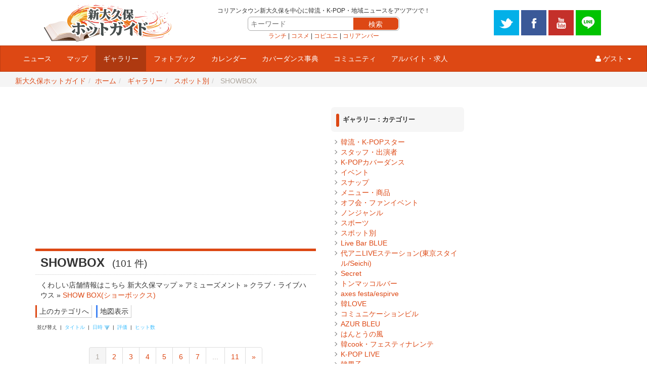

--- FILE ---
content_type: text/html; charset=UTF-8
request_url: https://hot-korea.net/modules/gallery/?cid=44
body_size: 53967
content:
<!DOCTYPE html>
<html lang="ja">
<head>
<title>SHOWBOX - ギャラリー | 新大久保ホットガイド</title><meta name="robots" content="index,follow" /><meta name="rating" content="general" /><meta name="author" content="Shinokubo Hotguide Copyright &copy; 2009-" /><meta name="viewport" content="width=device-width, initial-scale=1.0" />



  
                        
  <meta name="keywords" content="新大久保,写真,ギャラリー,韓流,K-POP,スター,アイドル,K-POPカバーダンス,コピユニ,イベント,カメラ" />
  <meta name="description" content="新大久保を中心とした各種イベント、K-POPスターやK-POPカバーダンスなどのフォトギャラリー" />

      <meta property="og:image:secure_url" content="https://hot-korea.net/images/banners/logo_ogp_600.jpg" />
    <meta property="og:image" content="https://hot-korea.net/images/banners/logo_ogp_600.jpg">
  
  <meta property="og:site_name" content="新大久保ホットガイド">
  <meta property="og:title" content="SHOWBOX - ギャラリー | 新大久保ホットガイド">
  <meta property="og:type" content="website">
  <meta property="og:description" content="新大久保を中心とした各種イベント、K-POPスターやK-POPカバーダンスなどのフォトギャラリー">

  <meta property="og:url" content="https://hot-korea.net/modules/gallery/?cid=44">
  
  <meta name="twitter:card" content="summary_large_image">
  <meta name="twitter:site" content="@HotKoreaNet">
  <meta name="twitter:domain" content="hot-korea.net">
<link rel="stylesheet" type="text/css" href="https://hot-korea.net/themes/hotguide01/css/bootstrap.css" />
<link rel="stylesheet" href="https://maxcdn.bootstrapcdn.com/font-awesome/4.6.1/css/font-awesome.min.css">
<link href="https://hot-korea.net/favicon.ico" rel="shortcut icon" type="image/x-icon" />
<script type="text/javascript"></script><script type="text/javascript" src="https://hot-korea.net/include/xoops.js"></script><script type="text/javascript"></script>
<script type="text/javascript" src="//ajax.googleapis.com/ajax/libs/jquery/1.9.1/jquery.min.js"></script><script type="text/javascript" src="//ajax.googleapis.com/ajax/libs/jqueryui/1.9.1/jquery-ui.min.js"></script><link type="text/css" rel="stylesheet" href="//ajax.googleapis.com/ajax/libs/jqueryui/1.9.1/themes/smoothness/jquery-ui.css" />
<link type="text/css" rel="stylesheet" href="https://hot-korea.net/common/back2top/back2top.css" />

<link rel='stylesheet' type='text/css' href='css/gnavi.css'/><script type="text/javascript"><!--
jQuery(function($){

			jQuery('<div id="back2top"><p><a href="#">GO TOP</a></p></div>').appendTo('body');
			jQuery(document).ready(function() {
				jQuery("#back2top").hide();
			 		jQuery(window).scroll(function () {
			  			if (jQuery(this).scrollTop() > 300) {
			   				jQuery("#back2top").fadeIn();
			  			} else {
			   				jQuery("#back2top").fadeOut();
			  			}
			 });
			 jQuery("#back2top a").click(function () {
			 	jQuery("body,html").animate({
			   		scrollTop: 0
			  		}, 1000);
			  	return false;
			 });

			  jQuery("a[href^=#]").click(function(){
			    var Target = $(this.hash);
			    var TargetOffset = $(Target).offset().top - 40;
			    jQuery("html,body").animate({
			      scrollTop: TargetOffset
			    }, 1000);
			    return false;
			  });

			});
		
});
//--></script>
<script type="text/javascript" src="https://hot-korea.net/themes/hotguide01/js/bootstrap.min.js"></script>
<!-- Le HTML5 shim, for IE6-8 support of HTML5 elements -->
<!--[if lt IE 9]>
<link rel="stylesheet" type="text/css" href="https://hot-korea.net/themes/hotguide01/css/ie.css" />
<script src="http://html5shiv.googlecode.com/svn/trunk/html5.js"></script>
<script src="http://css3-mediaqueries-js.googlecode.com/svn/trunk/css3-mediaqueries.js"></script> 
<![endif]-->
<link rel="stylesheet" type="text/css" href="https://hot-korea.net/themes/hotguide01/style.css" />
<link rel="stylesheet" type="text/css" href="https://hot-korea.net/themes/hotguide01/modules.min.css" />
<!-- photoSwipe -->
<link rel="stylesheet" href="/common/photoswipe/photoswipe.css" media="all" />
<script src="/common/photoswipe/jquery.photoswipe.js"></script>
<script>
;(function($){
    $(function(){
        $('a.swipe').photoSwipe();
    });
})(jQuery);
</script>
</head>
<body class="L1R1 gnavi">

<script>
  (function(i,s,o,g,r,a,m){i['GoogleAnalyticsObject']=r;i[r]=i[r]||function(){
  (i[r].q=i[r].q||[]).push(arguments)},i[r].l=1*new Date();a=s.createElement(o),
  m=s.getElementsByTagName(o)[0];a.async=1;a.src=g;m.parentNode.insertBefore(a,m)
  })(window,document,'script','https://www.google-analytics.com/analytics.js','ga');

  ga('create', 'UA-1696193-8', 'auto');
  ga('send', 'pageview');

</script><script>!function(d,s,id){var js,fjs=d.getElementsByTagName(s)[0],p=/^http:/.test(d.location)?'http':'https';if(!d.getElementById(id)){js=d.createElement(s);js.id=id;js.src=p+'://platform.twitter.com/widgets.js';fjs.parentNode.insertBefore(js,fjs);}}(document, 'script', 'twitter-wjs');</script>

<div id="fb-root"></div>
<script>(function(d, s, id) {
  var js, fjs = d.getElementsByTagName(s)[0];
  if (d.getElementById(id)) return;
  js = d.createElement(s); js.id = id; js.async = true;
  js.src = "//connect.facebook.net/ja_JP/sdk.js#xfbml=1&version=v2.6&appId=159165977570516";
  fjs.parentNode.insertBefore(js, fjs);
}(document, 'script', 'facebook-jssdk'));</script>

<script src="https://apis.google.com/js/platform.js" async defer>
  {lang: 'ja'}
</script>

<script type="text/javascript">!function(d,i){if(!d.getElementById(i)){var j=d.createElement("script");j.id=i;j.src="https://widgets.getpocket.com/v1/j/btn.js?v=1";var w=d.getElementById(i);d.body.appendChild(j);}}(document,"pocket-btn-js");</script>
<div id="fb-root"></div>
<script>(function(d, s, id) {
  var js, fjs = d.getElementsByTagName(s)[0];
  if (d.getElementById(id)) return;
  js = d.createElement(s); js.id = id;
  js.src = "//connect.facebook.net/ja_JP/sdk.js#xfbml=1&version=v2.6&appId=159165977570516";
  fjs.parentNode.insertBefore(js, fjs);
}(document, 'script', 'facebook-jssdk'));</script>


<div id="wrapper">

<header id="overview">
<div id="headernav" class="container">
  <div class="header-col col-md-3">
    <div class="header-col-logo"><a href="https://hot-korea.net/"><img src="/themes/hotguide01/images/logo.png" /></a></div>
  </div>
  <div class="header-col col-md-6">
    <div class="header-col-slogan">
      <small>コリアンタウン新大久保を中心に韓流・K-POP・地域ニュースをアツアツで！</small>

      <div id="searchform">
      <form name="search1" action="https://hot-korea.net/modules/search/index.php" method="get" accept-charset="utf-8">
<input name="HypEncHint" type="hidden" value="ぷ" />
      <dl class="search1">
      <dt><input type="text" name="query" value="" size="10" placeholder="キーワード" /></dt>
      <dd><input type="hidden" name="action" value="results" /><input type="hidden" name="sho  wcontext" value="1" /><button><span>検索</span></button></dd>
      </dl>
      </form>
      </div>
      <div id="hotwords"><a href="/modules/map/index.php?cid=37">ランチ</a> |
<a href="/modules/map/index.php?cid=9">コスメ</a> |
<a href="/modules/kpcdance/">コピユニ</a> |
<a href="/modules/map/?cid=12">コリアンバー</a></div>
    </div>
  </div> 
 <div class="header-col col-md-3 navbar-right">
    <div class="header-col-social">
      <a href="https://twitter.com/HotKoreaNet" rel="external nofollow" target="_blank"><img src="/images/icons/social_twitter.png" width="50" height="50"></a>
<a href="https://www.facebook.com/hotguide/" rel="external nofollow" target="_blank"><img src="/images/icons/social_facebook.png" width="50" height="50"></a>
<a href="https://www.youtube.com/user/shinokubohotguide" rel="external nofollow" target="_blank"><img src="/images/icons/social_youtube.png" width="50" height="50"></a>
<a href="/modules/xpress/lineat/" rel="external nofollow" target="_blank"><img src="/images/icons/social_line.png" width="50" height="50"></a>    </div>
  </div>
</div>

<nav id="navigation-bar" class="navbar navbar-default navbar-top">
  <div class="container-fluid">
    <div class="navbar-header">
      <button type="button" class="navbar-toggle collapsed" data-toggle="collapse" data-target="#bs-example-navbar-collapse-1">
        <span class="sr-only">Toggle navigation</span>
        <span class="icon-bar"></span>
        <span class="icon-bar"></span>
        <span class="icon-bar"></span>
      </button>
          </div>
    <div class="collapse navbar-collapse" id="bs-example-navbar-collapse-1">
      <ul class="nav navbar-nav">
			<li class="dropdown">
									<a href="/modules/xpress/" target="_self">ニュース</a>
							</li>
			<li class="dropdown">
									<a href="/modules/map/" target="_self">マップ</a>
							</li>
			<li class="dropdown active">
									<a href="/modules/gallery/" target="_self">ギャラリー</a>
							</li>
			<li class="dropdown">
									<a href="/modules/photobook/" target="_self">フォトブック</a>
							</li>
			<li class="dropdown">
									<a href="/modules/cal/" target="_self">カレンダー</a>
							</li>
			<li class="dropdown">
									<a href="/modules/kpcdance/" target="_self">カバーダンス事典</a>
							</li>
			<li class="dropdown">
									<a href="/modules/xsns/" target="_self">コミュニティ</a>
							</li>
			<li class="dropdown">
									<a href="/modules/xpress/category/work/" target="_self">アルバイト・求人</a>
							</li>
	              </ul>
      <ul class="nav navbar-nav navbar-right">
        <li class="dropdown">


          <a href="#" class="dropdown-toggle" data-toggle="dropdown" role="button" aria-expanded="false"><i class="fa fa-user" aria-hidden="true"></i> ゲスト <span class="caret"></span></a>
          <ul class="dropdown-menu" role="menu">
                        <li><a href="#loginblock">ログイン</a></li>
                      </ul>


        </li>
      </ul>
    </div>
  </div>
</nav>

<div id="bread-and-social">
    <div class="col-md-12">
    <ul class="breadcrumb"><li><a href="https://hot-korea.net/">新大久保ホットガイド</a> <span class="divider"></span></li><li><a href="https://hot-korea.net">ホーム</a> <span class="divider"></span></li><li>&nbsp;<a href="https://hot-korea.net/modules/gallery/index.php">ギャラリー</a> <span class="divider"></span></li><li>&nbsp;<a href="index.php?cid=6">スポット別</a> <span class="divider"></span></li><li class="active">&nbsp;SHOWBOX</li></ul>    </div>
</div>

</header>




<div id="main" class="container">
<div class="row">
	
		<div id="center_contents" class="col-md-6">

        <div class="ad-maintop">
        <script async src="//pagead2.googlesyndication.com/pagead/js/adsbygoogle.js"></script>
        <!-- ホットガイド メイントップ -->
        <ins class="adsbygoogle"
             style="display:block"
             data-ad-client="ca-pub-4898514422783057"
             data-ad-slot="3514652657"
             data-ad-format="auto"></ins>
        <script>
        (adsbygoogle = window.adsbygoogle || []).push({});
        </script>
        </div>

	   <!-- Center Center Column -->
	   
		<article id="main-content">
			<div><h1 id="gnn_title">SHOWBOX<span>(101&nbsp;件)</span></h1><div style="margin:0 10px 10px 10px;">くわしい店舗情報はこちら
新大久保マップ » アミューズメント » クラブ・ライブハウス » <a href="http://hot-korea.net/modules/map/index.php?lid=207" rel="external">SHOW BOX(ショーボックス)</a></div><span id="gnn_up"><a href="https://hot-korea.net/modules/gallery/?cid=6">上のカテゴリへ</a></span><span id="gnn_map"><a href="index.php?cid=44&amp;page=map">地図表示</a></span><br style="clear:both; "/><div style="clear:both;"></div><table id="gnn_sort" cellspacing="0"><tr><td>並び替え</td><td>|</td><td><a href="index.php?orderby=titleD&amp;cid=44">タイトル</a></td><td>|</td><td><a href="index.php?orderby=dateA&amp;cid=44">日時&nbsp;<img src="images/down.gif" /></a></td><td>|</td><td><a href="index.php?orderby=ratingD&amp;cid=44">評価</a></td><td>|</td><td><a href="index.php?orderby=hitsD&amp;cid=44">ヒット数</a></td></tr></table><div class="gnn_navi" style="margin-bottom:15px;"><div><ul class="pagination"><li class="active"><a>1</a></li><li><a href="/modules/gallery/index.php?cid=44&amp;num=10&amp;orderby=dateD&amp;pos=10">2</a></li><li><a href="/modules/gallery/index.php?cid=44&amp;num=10&amp;orderby=dateD&amp;pos=20">3</a></li><li><a href="/modules/gallery/index.php?cid=44&amp;num=10&amp;orderby=dateD&amp;pos=30">4</a></li><li><a href="/modules/gallery/index.php?cid=44&amp;num=10&amp;orderby=dateD&amp;pos=40">5</a></li><li><a href="/modules/gallery/index.php?cid=44&amp;num=10&amp;orderby=dateD&amp;pos=50">6</a></li><li><a href="/modules/gallery/index.php?cid=44&amp;num=10&amp;orderby=dateD&amp;pos=60">7</a></li><li class="disabled"><a>...</a></li><li><a href="/modules/gallery/index.php?cid=44&amp;num=10&amp;orderby=dateD&amp;pos=100">11</a></li><li><a href="/modules/gallery/index.php?cid=44&amp;num=10&amp;orderby=dateD&amp;pos=10">&raquo;</a></li></ul> </div><div class="photonavinfo">1 - 10 件目 ( 101 件中)</div></div><table class="gn_outer" style="margin-top:17px;"><tr><td class="gn_itemheader" colspan="2"><a name='1421'></a><a href='https://hot-korea.net/modules/gallery/?lid=1421'>GAZAのダンスチームクラス G-Projectが2回目のスペシャルステージを披露</a>&nbsp;<img src='https://hot-korea.net/modules/gallery/images/pop.gif' border='0' alt='高ヒット' title='高ヒット' /></td></tr><tr><td colspan="2"><div class="gn_rsmall">2022/7/10 23:51&nbsp;&nbsp;[&nbsp;3835hit&nbsp;]</div></td></tr><tr><td colspan="2"><div class="gnavi-listthumb"><a href='https://hot-korea.net/modules/gallery/?lid=1421'><img src='https://hot-korea.net/uploads/gallery/thumbs/1421.jpg' alt='GAZAのダンスチームクラス G-Projectが2回目のスペシャルステージを披露' /></a></div><div class="gnavi-listdesc">K-POP専門ダンススタジオ GAZA K-POP DANCE STUDIO のダンスチームクラス「G-Project」が6月24日(金)、新大久保 SHOWBOXにて「G-Projectコンサートvol.2」を開催。MCに元気たつやを迎え、この公演に至るまでのオフショット動画を交えながら各チームが個性豊かなダンスを披露、会場を埋めた来場者に興奮のステージを届けた。関連ページギャラリー / K-POPカバーダンス / GAZA K-POP DANCE STUDIOが発表...<div align="right"><a href='https://hot-korea.net/modules/gallery/?lid=1421'>詳細を見る！</a></div></div></td></tr></table><table class="gn_outer" style="margin-top:17px;"><tr><td class="gn_itemheader" colspan="2"><a name='1416'></a><a href='https://hot-korea.net/modules/gallery/?lid=1416'>Miyuki生誕を会場一体で祝福  QpQueen定期公演 Vol.4 ゲストに HATE and TEARS</a>&nbsp;<img src='https://hot-korea.net/modules/gallery/images/pop.gif' border='0' alt='高ヒット' title='高ヒット' /></td></tr><tr><td colspan="2"><div class="gn_rsmall">2022/4/2 17:29&nbsp;&nbsp;[&nbsp;2690hit&nbsp;]</div></td></tr><tr><td colspan="2"><div class="gnavi-listthumb"><a href='https://hot-korea.net/modules/gallery/?lid=1416'><img src='https://hot-korea.net/uploads/gallery/thumbs/1416.jpg' alt='Miyuki生誕を会場一体で祝福  QpQueen定期公演 Vol.4 ゲストに HATE and TEARS' /></a></div><div class="gnavi-listdesc">3月20日(日)、フレオマネジメント所属の5人組ガールズグループ QpQueen（キューピークイーン）が「Qp定期公演 Vol.4」を新大久保 SHOWBOXにて開催。名古屋発ガールズelectro-popグループ HATE and TEARS（ヘイトアンドティアーズ）もゲスト出演しイベントを盛り上げた。この日はQpQueenメンバー Miyukiの生誕公演。メンバーから似顔絵入りのメッセージ色紙が贈られたほか、ファンもサプライ...<div align="right"><a href='https://hot-korea.net/modules/gallery/?lid=1416'>詳細を見る！</a></div></div></td></tr></table><table class="gn_outer" style="margin-top:17px;"><tr><td class="gn_itemheader" colspan="2"><a name='1415'></a><a href='https://hot-korea.net/modules/gallery/?lid=1415'>MYDAYSが初ワンマンショーケースで思い出の1ページ MYDAYS SHOWCASE~First Page~</a>&nbsp;<img src='https://hot-korea.net/modules/gallery/images/pop.gif' border='0' alt='高ヒット' title='高ヒット' /></td></tr><tr><td colspan="2"><div class="gn_rsmall">2022/3/28 23:01&nbsp;&nbsp;[&nbsp;2339hit&nbsp;]</div></td></tr><tr><td colspan="2"><div class="gnavi-listthumb"><a href='https://hot-korea.net/modules/gallery/?lid=1415'><img src='https://hot-korea.net/uploads/gallery/thumbs/1415.jpg' alt='MYDAYSが初ワンマンショーケースで思い出の1ページ MYDAYS SHOWCASE~First Page~' /></a></div><div class="gnavi-listdesc">3月5日(土)、6人組ガールズグループ「MYDAYS（マイデイズ）」が初のワンマンショーケース「MYDAYS SHOWCASE~First Page~」を新大久保 SHOWBOXで開催。オリジナル曲“Secret Diary”で幕を開け、カバーパフォーマンスやゲームコーナー、フォトタイムなどそれぞれの魅力をアピールする構成でファンの心をつかんだ。ラストはグループ名を冠した“MYDAYS”を披露し、「Everytime!MYDAYS」と元気にあ...<div align="right"><a href='https://hot-korea.net/modules/gallery/?lid=1415'>詳細を見る！</a></div></div></td></tr></table><table class="gn_outer" style="margin-top:17px;"><tr><td class="gn_itemheader" colspan="2"><a name='1412'></a><a href='https://hot-korea.net/modules/gallery/?lid=1412'>QpQueenが4人のスペシャルステージ Qp定期公演 vol.3</a>&nbsp;<img src='https://hot-korea.net/modules/gallery/images/pop.gif' border='0' alt='高ヒット' title='高ヒット' /></td></tr><tr><td colspan="2"><div class="gn_rsmall">2022/3/7 20:41&nbsp;&nbsp;[&nbsp;3474hit&nbsp;]</div></td></tr><tr><td colspan="2"><div class="gnavi-listthumb"><a href='https://hot-korea.net/modules/gallery/?lid=1412'><img src='https://hot-korea.net/uploads/gallery/thumbs/1412.jpg' alt='QpQueenが4人のスペシャルステージ Qp定期公演 vol.3' /></a></div><div class="gnavi-listdesc">3月6日(日)、フレオマネジメント所属の6人組ガールズグループ QpQueen（キューピークイーン）が「Qp定期公演 vol.3」を新大久保 SHOWBOXにて開催した。この日は事情によりSuzukaとRiiOが欠席、NatsuKiも前日に負傷したため着席してのパフォーマンスとなったが、4人で息の合ったダンスと歌を披露。オリジナル曲にK-POPカバーほか、それぞれの画力を競うゲームコーナーなど個性豊かに公...<div align="right"><a href='https://hot-korea.net/modules/gallery/?lid=1412'>詳細を見る！</a></div></div></td></tr></table><table class="gn_outer" style="margin-top:17px;"><tr><td class="gn_itemheader" colspan="2"><a name='1410'></a><a href='https://hot-korea.net/modules/gallery/?lid=1410'>[K❤︎Holic vol.18] 懐かシ</a>&nbsp;<img src='https://hot-korea.net/modules/gallery/images/pop.gif' border='0' alt='高ヒット' title='高ヒット' /></td></tr><tr><td colspan="2"><div class="gn_rsmall">2022/2/28 0:24&nbsp;&nbsp;[&nbsp;3031hit&nbsp;]</div></td></tr><tr><td colspan="2"><div class="gnavi-listthumb"><a href='https://hot-korea.net/modules/gallery/?lid=1410'><img src='https://hot-korea.net/uploads/gallery/thumbs/1410.jpg' alt='[K❤︎Holic vol.18] 懐かシ' /></a></div><div class="gnavi-listdesc">2月27日(日)、新大久保 SHOWBOXで開催されたK-POP カバーダンスイベント「K❤︎Holic vol.18」に出演し、“Pretty Pretty（예뻐 예뻐）”（Ladies' Code）を踊った懐かシ。客席も「イェッポーイェッポ―」のかけ声に合わせて両手を大きく掲げ、会場が一体となった。<div align="right"><a href='https://hot-korea.net/modules/gallery/?lid=1410'>詳細を見る！</a></div></div></td></tr></table><table class="gn_outer" style="margin-top:17px;"><tr><td class="gn_itemheader" colspan="2"><a name='1387'></a><a href='https://hot-korea.net/modules/gallery/?lid=1387'>開脚対決にも挑戦！キュートなミツバチ5人組 Yellow Bee 2月公演開催中</a>&nbsp;<img src='https://hot-korea.net/modules/gallery/images/pop.gif' border='0' alt='高ヒット' title='高ヒット' /></td></tr><tr><td colspan="2"><div class="gn_rsmall">2020/2/10 1:06&nbsp;&nbsp;[&nbsp;6978hit&nbsp;]</div></td></tr><tr><td colspan="2"><div class="gnavi-listthumb"><a href='https://hot-korea.net/modules/gallery/?lid=1387'><img src='https://hot-korea.net/uploads/gallery/thumbs/1387.jpg' alt='開脚対決にも挑戦！キュートなミツバチ5人組 Yellow Bee 2月公演開催中' /></a></div><div class="gnavi-listdesc">ミツバチのような健気さが魅力の5人組ガールズグループ Yellow Bee（イエロービー）が、新大久保 SHOWBOXでの「2月公演」を開催中。2月8日(土)の公演でも人気の3rdシングル“DVD”などライブほか、ゲームを交えたバラエティ豊かなステージで盛り上げた。昨年9月に続き、今年1月から長期公演開催中のYellow Bee。オープニングの“DVD”やデビュー曲“딸꾹（hiccup）”など、オリジナル...<div align="right"><a href='https://hot-korea.net/modules/gallery/?lid=1387'>詳細を見る！</a></div></div></td></tr></table><table class="gn_outer" style="margin-top:17px;"><tr><td class="gn_itemheader" colspan="2"><a name='1348'></a><a href='https://hot-korea.net/modules/gallery/?lid=1348'>初発表会も大盛況！ GAZA K-POP DANCE STUDIO </a>&nbsp;<img src='https://hot-korea.net/modules/gallery/images/pop.gif' border='0' alt='高ヒット' title='高ヒット' /></td></tr><tr><td colspan="2"><div class="gn_rsmall">2019/4/26 10:14&nbsp;&nbsp;[&nbsp;3072hit&nbsp;]</div></td></tr><tr><td colspan="2"><div class="gnavi-listthumb"><a href='https://hot-korea.net/modules/gallery/?lid=1348'><img src='https://hot-korea.net/uploads/gallery/thumbs/1348.jpg' alt='初発表会も大盛況！ GAZA K-POP DANCE STUDIO ' /></a></div><div class="gnavi-listdesc">昨年11月にオープンした「GAZA K-POP DANCE STUDIO」が4月21日(日)、スタジオ初の発表会「G-STYLE Vol_1」を新大久保 SHOWBOXで開催した。会場後方には立ち見客があふれる大盛況の中、スペシャルゲスト xD(クロスディー)パフォーマンスのほか、講師ナンバーや一般参加枠などK-POPダンスづくしのイベントに。ラストは講師陣がGAZAの意味する「가자(カジャ/行こう!)」をアピールし締めくくっ...<div align="right"><a href='https://hot-korea.net/modules/gallery/?lid=1348'>詳細を見る！</a></div></div></td></tr></table><table class="gn_outer" style="margin-top:17px;"><tr><td class="gn_itemheader" colspan="2"><a name='1343'></a><a href='https://hot-korea.net/modules/gallery/?lid=1343'>日韓ガールズグループ 新大久保に大集合！Lady box 2019</a>&nbsp;<img src='https://hot-korea.net/modules/gallery/images/pop.gif' border='0' alt='高ヒット' title='高ヒット' /></td></tr><tr><td colspan="2"><div class="gn_rsmall">2019/2/21 10:34&nbsp;&nbsp;[&nbsp;3527hit&nbsp;]</div></td></tr><tr><td colspan="2"><div class="gnavi-listthumb"><a href='https://hot-korea.net/modules/gallery/?lid=1343'><img src='https://hot-korea.net/uploads/gallery/thumbs/1343.jpg' alt='日韓ガールズグループ 新大久保に大集合！Lady box 2019' /></a></div><div class="gnavi-listdesc">日韓のガールズグループが集まる特別イベント「Lady box 2019」が2月18日(月)、新大久保 SHOWBOXにて開催された。韓国からは元TahitiのJerryとしても知られるソロシンガー AnsoにDESTINY、HEYGIRLS。日本からは「日韓音楽交流アーティスト」として活動するLiL KyonAによるデュオMaster JKに加え、ROZE、Re:Ladyと、いずれも韓国とゆかりあるグループが参加。それぞれ歌とダンスで華やかなステージ...<div align="right"><a href='https://hot-korea.net/modules/gallery/?lid=1343'>詳細を見る！</a></div></div></td></tr></table><table class="gn_outer" style="margin-top:17px;"><tr><td class="gn_itemheader" colspan="2"><a name='1337'></a><a href='https://hot-korea.net/modules/gallery/?lid=1337'>セクシーサンタからプレゼントも DESTINYクリスマスイブ公演</a>&nbsp;<img src='https://hot-korea.net/modules/gallery/images/pop.gif' border='0' alt='高ヒット' title='高ヒット' /></td></tr><tr><td colspan="2"><div class="gn_rsmall">2018/12/25 9:56&nbsp;&nbsp;[&nbsp;2843hit&nbsp;]</div></td></tr><tr><td colspan="2"><div class="gnavi-listthumb"><a href='https://hot-korea.net/modules/gallery/?lid=1337'><img src='https://hot-korea.net/uploads/gallery/thumbs/1337.jpg' alt='セクシーサンタからプレゼントも DESTINYクリスマスイブ公演' /></a></div><div class="gnavi-listdesc">新大久保 SHOWBOXにて初来日公演を開催中のK-POPガールズグループ DESTINY(デスティニー)が12月24日(月)、クリスマスイブの公演を実施した。クリスマスソングを歌いながら登場したボヘ、ジェシ、ユヨン、スイの4人は、セクシーなサンタ姿に身を包み客席でフレンドリーにプレゼント。続けてカバーステージから激しいダンスパフォーマンスまで、多彩な魅力でクリスマスイブの夜...<div align="right"><a href='https://hot-korea.net/modules/gallery/?lid=1337'>詳細を見る！</a></div></div></td></tr></table><table class="gn_outer" style="margin-top:17px;"><tr><td class="gn_itemheader" colspan="2"><a name='1324'></a><a href='https://hot-korea.net/modules/gallery/?lid=1324'>[ちぇご☆vol.9] ひまごる</a>&nbsp;<img src='https://hot-korea.net/modules/gallery/images/pop.gif' border='0' alt='高ヒット' title='高ヒット' /></td></tr><tr><td colspan="2"><div class="gn_rsmall">2018/11/4 19:54&nbsp;&nbsp;[&nbsp;3071hit&nbsp;]</div></td></tr><tr><td colspan="2"><div class="gnavi-listthumb"><a href='https://hot-korea.net/modules/gallery/?lid=1324'><img src='https://hot-korea.net/uploads/gallery/thumbs/1324.jpg' alt='[ちぇご☆vol.9] ひまごる' /></a></div><div class="gnavi-listdesc">11月4日(日)、新大久保 SHOWBOXにて開催されたK-POPカバーダンスイベント「ちぇご☆vol.9」に出演した「ひまごる」ひまごるは、OH MY GIRLの“LIAR LIAR”を踊った。関連ページギャラリー / K-POPカバーダンス / ちぇご<div align="right"><a href='https://hot-korea.net/modules/gallery/?lid=1324'>詳細を見る！</a></div></div></td></tr></table><div class="gnn_navi" style="margin-top:15px;">1 - 10 件目 ( 101 件中)&nbsp;&nbsp;&nbsp;<ul class="pagination"><li class="active"><a>1</a></li><li><a href="/modules/gallery/index.php?cid=44&amp;num=10&amp;orderby=dateD&amp;pos=10">2</a></li><li><a href="/modules/gallery/index.php?cid=44&amp;num=10&amp;orderby=dateD&amp;pos=20">3</a></li><li><a href="/modules/gallery/index.php?cid=44&amp;num=10&amp;orderby=dateD&amp;pos=30">4</a></li><li><a href="/modules/gallery/index.php?cid=44&amp;num=10&amp;orderby=dateD&amp;pos=40">5</a></li><li><a href="/modules/gallery/index.php?cid=44&amp;num=10&amp;orderby=dateD&amp;pos=50">6</a></li><li><a href="/modules/gallery/index.php?cid=44&amp;num=10&amp;orderby=dateD&amp;pos=60">7</a></li><li class="disabled"><a>...</a></li><li><a href="/modules/gallery/index.php?cid=44&amp;num=10&amp;orderby=dateD&amp;pos=100">11</a></li><li><a href="/modules/gallery/index.php?cid=44&amp;num=10&amp;orderby=dateD&amp;pos=10">&raquo;</a></li></ul> 次</div><div class="ad-mainbottom">
<script async src="//pagead2.googlesyndication.com/pagead/js/adsbygoogle.js"></script>
<ins class="adsbygoogle"
     style="display:block"
     data-ad-client="ca-pub-4898514422783057"
     data-ad-slot="6661405457"
     data-ad-format="auto"></ins>
<script>
(adsbygoogle = window.adsbygoogle || []).push({});
</script>
</div>

<div class="social-buttons">
<ul>
<li class="sb-item"><a href="https://twitter.com/share" class="twitter-share-button" data-via="HotKoreaNet" data-lang="ja" data-size="default">ツイート</a></li>
<li class="sb-item"><div class="fb-share-button" data-layout="box_count" data-mobile-iframe="true"></div></li>
<li class="sb-item"><div class="g-plusone" data-size="tall"></div></li>
<li class="sb-item"><a data-pocket-label="pocket" data-pocket-count="vertical" class="pocket-btn" data-lang="en"></a></li>
<li class="sb-item"><span><script type="text/javascript" src="//media.line.me/js/line-button.js?v=20140411" ></script>
<script type="text/javascript">
new media_line_me.LineButton({"pc":false,"lang":"ja","type":"e"});
</script></span></li>
</ul>
</div></div>
		</article>
		
	   <!-- Center Center Column -->
				
	  <div>
				  </div>
	
	</div>
	
		<div id="left_bar" class="col-md-3">
					<div class="blockcontainer">
					<h3>ギャラリー：カテゴリー</h3>					<div><table cellspacing="0">
  <tr>
    <td id="gnavi-mainmenu">
    <ul>
                        <li><a class="menuMain" href="https://hot-korea.net/modules/gallery/index.php?cid=26">韓流・K-POPスター</a></li>
        
        
                        <li><a class="menuMain" href="https://hot-korea.net/modules/gallery/index.php?cid=1">スタッフ・出演者</a></li>
        
        
                        <li><a class="menuMain" href="https://hot-korea.net/modules/gallery/index.php?cid=20">K-POPカバーダンス</a></li>
        
        
                        <li><a class="menuMain" href="https://hot-korea.net/modules/gallery/index.php?cid=2">イベント</a></li>
        
        
                        <li><a class="menuMain" href="https://hot-korea.net/modules/gallery/index.php?cid=3">スナップ</a></li>
        
        
                        <li><a class="menuMain" href="https://hot-korea.net/modules/gallery/index.php?cid=4">メニュー・商品</a></li>
        
        
                        <li><a class="menuMain" href="https://hot-korea.net/modules/gallery/index.php?cid=46">オフ会・ファンイベント</a></li>
        
        
                        <li><a class="menuMain" href="https://hot-korea.net/modules/gallery/index.php?cid=5">ノンジャンル</a></li>
        
        
                        <li><a class="menuMain" href="https://hot-korea.net/modules/gallery/index.php?cid=78">スポーツ</a></li>
        
        
                        <li><a class="menuMain" href="https://hot-korea.net/modules/gallery/index.php?cid=6">スポット別</a></li>
        
                              <li><a class="menuSub" href="https://hot-korea.net/modules/gallery/index.php?cid=7">Live Bar BLUE</a></li>
                                        <li><a class="menuSub" href="https://hot-korea.net/modules/gallery/index.php?cid=8">代アニLIVEステーション(東京スタイル/Seichi)</a></li>
                                        <li><a class="menuSub" href="https://hot-korea.net/modules/gallery/index.php?cid=22">Secret</a></li>
                                        <li><a class="menuSub" href="https://hot-korea.net/modules/gallery/index.php?cid=9">トンマッコルバー</a></li>
                                        <li><a class="menuSub" href="https://hot-korea.net/modules/gallery/index.php?cid=27">axes festa/espirve</a></li>
                                        <li><a class="menuSub" href="https://hot-korea.net/modules/gallery/index.php?cid=32">韓LOVE</a></li>
                                        <li><a class="menuSub" href="https://hot-korea.net/modules/gallery/index.php?cid=36">コミュニケーションビル</a></li>
                                        <li><a class="menuSub" href="https://hot-korea.net/modules/gallery/index.php?cid=19">AZUR BLEU</a></li>
                                        <li><a class="menuSub" href="https://hot-korea.net/modules/gallery/index.php?cid=11">はんとうの風</a></li>
                                        <li><a class="menuSub" href="https://hot-korea.net/modules/gallery/index.php?cid=10">韓cook・フェスティナレンテ</a></li>
                                        <li><a class="menuSub" href="https://hot-korea.net/modules/gallery/index.php?cid=12">K-POP LIVE</a></li>
                                        <li><a class="menuSub" href="https://hot-korea.net/modules/gallery/index.php?cid=13">韓男子</a></li>
                                        <li><a class="menuSub" href="https://hot-korea.net/modules/gallery/index.php?cid=15">イケメンですねー！</a></li>
                                        <li><a class="menuSub" href="https://hot-korea.net/modules/gallery/index.php?cid=16">TRIPLE-K</a></li>
                                        <li><a class="menuSub" href="https://hot-korea.net/modules/gallery/index.php?cid=23">HAPPY TIME</a></li>
                                        <li><a class="menuSub" href="https://hot-korea.net/modules/gallery/index.php?cid=21">ボーイフレンド</a></li>
                                        <li><a class="menuSub" href="https://hot-korea.net/modules/gallery/index.php?cid=25">チョンガーネ</a></li>
                                        <li><a class="menuSub" href="https://hot-korea.net/modules/gallery/index.php?cid=24">bto(元K-POP TALK)</a></li>
                                        <li><a class="menuSub" href="https://hot-korea.net/modules/gallery/index.php?cid=18">Mashri</a></li>
                                        <li><a class="menuSub" href="https://hot-korea.net/modules/gallery/index.php?cid=28">Candle</a></li>
                                        <li><a class="menuSub" href="https://hot-korea.net/modules/gallery/index.php?cid=34">K-SQUARE/K-Stage O!</a></li>
                                        <li><a class="menuSub" href="https://hot-korea.net/modules/gallery/index.php?cid=29">TOMATO BAR</a></li>
                                        <li><a class="menuSub" href="https://hot-korea.net/modules/gallery/index.php?cid=35">金豚</a></li>
                                        <li><a class="menuSub" href="https://hot-korea.net/modules/gallery/index.php?cid=37">Cafe ON</a></li>
                                        <li><a class="menuSub" href="https://hot-korea.net/modules/gallery/index.php?cid=38">Colorful!</a></li>
                                        <li><a class="menuSub" href="https://hot-korea.net/modules/gallery/index.php?cid=39">学校へ行こう</a></li>
                                        <li><a class="menuSub" href="https://hot-korea.net/modules/gallery/index.php?cid=42">SJ TOWN</a></li>
                                        <li><a class="menuSub" href="https://hot-korea.net/modules/gallery/index.php?cid=40">BB</a></li>
                                        <li><a class="menuSub" href="https://hot-korea.net/modules/gallery/index.php?cid=41">Barbie</a></li>
                                        <li><a class="menuSub" href="https://hot-korea.net/modules/gallery/index.php?cid=43">KMANGO</a></li>
                                        <li><a class="menuSub" style="color:#000;">SHOWBOX</a></li>
                                        <li><a class="menuSub" href="https://hot-korea.net/modules/gallery/index.php?cid=47">OSCAR</a></li>
                                        <li><a class="menuSub" href="https://hot-korea.net/modules/gallery/index.php?cid=45">BAR W(バーダブリュー)</a></li>
                                        <li><a class="menuSub" href="https://hot-korea.net/modules/gallery/index.php?cid=48">SAIKABO/キムチ博物館</a></li>
                                        <li><a class="menuSub" href="https://hot-korea.net/modules/gallery/index.php?cid=52">RED</a></li>
                                        <li><a class="menuSub" href="https://hot-korea.net/modules/gallery/index.php?cid=53"> kara no kuni</a></li>
                                        <li><a class="menuSub" href="https://hot-korea.net/modules/gallery/index.php?cid=54">unique LABORATORY</a></li>
                                        <li><a class="menuSub" href="https://hot-korea.net/modules/gallery/index.php?cid=58">タワーレコード</a></li>
                                        <li><a class="menuSub" href="https://hot-korea.net/modules/gallery/index.php?cid=76">POP-UP Kitchen</a></li>
                                        <li><a class="menuSub" href="https://hot-korea.net/modules/gallery/index.php?cid=17">大久保公園</a></li>
                                        <li><a class="menuSub" href="https://hot-korea.net/modules/gallery/index.php?cid=33">韓国大使館・韓国文化院</a></li>
                  
                        <li><a class="menuMain" href="https://hot-korea.net/modules/gallery/index.php?cid=30">テーマ別</a></li>
        
        
          </ul>
    </td>
  </tr>
</table></div>
			</div>
					<div class="blockcontainer">
					<h3>ギャラリー：新着写真</h3>					<div><div class="gallery-blockitem">
  <div class="gallery-itemthumb">
    <a href="https://hot-korea.net/modules/gallery/?lid=1430">
          <img src="https://hot-korea.net/uploads/gallery/thumbs/1430.jpg"  alt="コンテスト型ダンスイベン..." title="コンテスト型ダンスイベン..." />
        </a>
  </div>
  <div class="gallery-itemtitle"><a href="https://hot-korea.net/modules/gallery/?lid=1430">コンテスト型ダンスイベン...</a></div>
</div>
<div class="gallery-blockitem">
  <div class="gallery-itemthumb">
    <a href="https://hot-korea.net/modules/gallery/?lid=1429">
          <img src="https://hot-korea.net/uploads/gallery/thumbs/1429.jpg"  alt="3年ぶり開催に試行錯誤の..." title="3年ぶり開催に試行錯誤の..." />
        </a>
  </div>
  <div class="gallery-itemtitle"><a href="https://hot-korea.net/modules/gallery/?lid=1429">3年ぶり開催に試行錯誤の...</a></div>
</div>
<div class="gallery-blockitem">
  <div class="gallery-itemthumb">
    <a href="https://hot-korea.net/modules/gallery/?lid=1428">
          <img src="https://hot-korea.net/uploads/gallery/thumbs/1428.jpg"  alt="PINK FANTASYが渾身の150分ライ..." title="PINK FANTASYが渾身の150分ライ..." />
        </a>
  </div>
  <div class="gallery-itemtitle"><a href="https://hot-korea.net/modules/gallery/?lid=1428">PINK FANTASYが渾身の150分ライ...</a></div>
</div>
<div class="gallery-blockitem">
  <div class="gallery-itemthumb">
    <a href="https://hot-korea.net/modules/gallery/?lid=1427">
          <img src="https://hot-korea.net/uploads/gallery/thumbs/1427.jpg"  alt="K-POPガールズグループ Floria..." title="K-POPガールズグループ Floria..." />
        </a>
  </div>
  <div class="gallery-itemtitle"><a href="https://hot-korea.net/modules/gallery/?lid=1427">K-POPガールズグループ Floria...</a></div>
</div>
<div class="gallery-blockitem">
  <div class="gallery-itemthumb">
    <a href="https://hot-korea.net/modules/gallery/?lid=1426">
          <img src="https://hot-korea.net/uploads/gallery/thumbs/1426.jpg"  alt="CHOBOM 3年ぶり来日ファンミ..." title="CHOBOM 3年ぶり来日ファンミ..." />
        </a>
  </div>
  <div class="gallery-itemtitle"><a href="https://hot-korea.net/modules/gallery/?lid=1426">CHOBOM 3年ぶり来日ファンミ...</a></div>
</div>
<div class="gallery-blockitem">
  <div class="gallery-itemthumb">
    <a href="https://hot-korea.net/modules/gallery/?lid=1425">
          <img src="https://hot-korea.net/uploads/gallery/thumbs/1425.jpg"  alt="T1419 日韓メンバーで息の合..." title="T1419 日韓メンバーで息の合..." />
        </a>
  </div>
  <div class="gallery-itemtitle"><a href="https://hot-korea.net/modules/gallery/?lid=1425">T1419 日韓メンバーで息の合...</a></div>
</div>
<div class="gallery-blockitem">
  <div class="gallery-itemthumb">
    <a href="https://hot-korea.net/modules/gallery/?lid=1424">
          <img src="https://hot-korea.net/uploads/gallery/thumbs/1424.jpg"  alt="PRIKILがフレッシュな魅力で..." title="PRIKILがフレッシュな魅力で..." />
        </a>
  </div>
  <div class="gallery-itemtitle"><a href="https://hot-korea.net/modules/gallery/?lid=1424">PRIKILがフレッシュな魅力で...</a></div>
</div>
<div class="gallery-blockitem">
  <div class="gallery-itemthumb">
    <a href="https://hot-korea.net/modules/gallery/?lid=1423">
          <img src="https://hot-korea.net/uploads/gallery/thumbs/1423.jpg"  alt="SoRi 今年2度目の来日公演も..." title="SoRi 今年2度目の来日公演も..." />
        </a>
  </div>
  <div class="gallery-itemtitle"><a href="https://hot-korea.net/modules/gallery/?lid=1423">SoRi 今年2度目の来日公演も...</a></div>
</div>
<div class="clearfix"></div>
</div>
			</div>
			</div>	
			<div id="right_bar" class="col-md-3">
		<div>

        <div class="ad-righttop">
        <script async src="//pagead2.googlesyndication.com/pagead/js/adsbygoogle.js"></script>
        <!-- ホットガイド ライトトップ -->
        <ins class="adsbygoogle"
             style="display:block"
             data-ad-client="ca-pub-4898514422783057"
             data-ad-slot="2430029058"
             data-ad-format="auto"></ins>
        <script>
        (adsbygoogle = window.adsbygoogle || []).push({});
        </script>
        </div>

					<div class="blockcontainer">
					<h3>マップ：注目スポット</h3>					<div><table width='100%' cellspacing='0' cellpadding='0' border='0'>
	<tr>
					<td align='center' style='margin:0px;padding:5px 0px;'>
				<a href="https://hot-korea.net/modules/map/?lid=232">15種野菜で包む...</a> <br />
				<a href="https://hot-korea.net/modules/map/?lid=232">
											<img src="https://hot-korea.net/uploads/map/thumbs/232.jpg"  alt="15種野菜で包む..." title="15種野菜で包む..." />
									</a>
				<br />
				2013/4/22&nbsp;
												&nbsp;<img src='https://hot-korea.net/modules/map/images/pop.gif' border='0' alt='POPLAR'/>			</td>
							</tr>
				<tr>
								<td align='center' style='margin:0px;padding:5px 0px;'>
				<a href="https://hot-korea.net/modules/map/?lid=346">本家(ボンガ/BOR...</a> <br />
				<a href="https://hot-korea.net/modules/map/?lid=346">
											<img src="https://hot-korea.net/uploads/map/thumbs/346.jpg"  alt="本家(ボンガ/BOR..." title="本家(ボンガ/BOR..." />
									</a>
				<br />
				2015/9/29&nbsp;
												&nbsp;<img src='https://hot-korea.net/modules/map/images/pop.gif' border='0' alt='POPLAR'/>			</td>
							</tr>
				<tr>
								<td align='center' style='margin:0px;padding:5px 0px;'>
				<a href="https://hot-korea.net/modules/map/?lid=86">Korean Food Market ...</a> <br />
				<a href="https://hot-korea.net/modules/map/?lid=86">
											<img src="https://hot-korea.net/uploads/map/thumbs/86.jpg"  alt="Korean Food Market ..." title="Korean Food Market ..." />
									</a>
				<br />
				2011/12/4&nbsp;
												&nbsp;<img src='https://hot-korea.net/modules/map/images/pop.gif' border='0' alt='POPLAR'/>			</td>
							</tr>
				<tr>
						</tr>
</table></div>
		       </div>
					<div class="blockcontainer">
					<h3>編集長イチオシ</h3>					<div><!--<div style="margin-bottom:10px;">
<a href="https://hot-korea.net/modules/cal/?event_id=0000008162"><img style="max-width:100%;" src="https://hot-korea.net/uploads/photos/1213.jpg" alt="10/1(木)-13(火) SEOUL×TOKYO Exhibition Vol.1#withCORONACOVID19-（ゲストアーティスト KENTA）" /></a>
<a href="https://hot-korea.net/modules/cal/?event_id=0000008162">10/1(木)-13(火) SEOUL×TOKYO Exhibition Vol.1#withCORONACOVID19-（ゲストアーティスト KENTA）</a>
</div>-->
</div>
		       </div>
					<div class="blockcontainer">
					<h3>ログイン</h3>					<div><a name="loginform"></a>
<div id="loginblock">
<form action="https://hot-korea.net/user.php" method="post" class="form-horizontal">
<input name="HypEncHint" type="hidden" value="ぷ" />
    ユーザ名: <br />
    <input name="uname" class="form-control" id="legacy_xoopsform_block_uname" type="text" maxlength="25" value="" /><br />
    パスワード: <br />
    <input name="pass" class="form-control" id="legacy_xoopsform_block_pass" type="password" maxlength="32" /><br />
    <label><input name="rememberme" class="formButton" id="legacy_xoopsform_rememberme_On" type="checkbox" value="On" />IDとパスワードを記憶</label><br />
    <input type="hidden" name="xoops_redirect" value="/modules/gallery/?cid=44" />
    <input name="op" id="legacy_xoopsform_block_op" type="hidden" value="login" />
    <input name="submit" class="btn btn-primary" id="legacy_xoopsform_block_submit" type="submit" value="ログイン" /><br />
</form>
<a href="https://hot-korea.net/lostpass.php">パスワード紛失</a> | 
  <a href="https://hot-korea.net/register.php">新規登録</a>
</div></div>
		       </div>
					<div class="blockcontainer">
										<div>			<div style="margin:10px 0px;"><a href="https://hot-korea.net/modules/social_media/index.php?controller=twitter&action=login"><img src="https://hot-korea.net/modules/social_media/public/images/twitter_login.png" alt="Login by twitter"></a></div>
				<div style="margin:10px 0px;"><a href="https://hot-korea.net/modules/social_media/index.php?controller=facebook&action=login"><img src="https://hot-korea.net/modules/social_media/public/images/facebook_login.png" alt="Login by facebook"></a></div>
	</div>
		       </div>
				</div>
	</div>
	
</div><!-- /row -->
</div><!-- /container -->

<div id="push"></div>
</div>
<div id="theme_login_block_div" style="display:none;">
<div id="theme_login_block">

<form action="https://hot-korea.net/user.php" method="post" style="margin-top: 0px;">
<input name="HypEncHint" type="hidden" value="ぷ" />
    ユーザー名<br />
    <input name="uname" id="legacy_xoopsform_block_uname" type="text" size="12" maxlength="25" /><br />
    パスワード：<br />
    <input name="pass" id="legacy_xoopsform_block_pass" type="password" size="12" maxlength="32" /><br />
    <label><input name="rememberme" class="formButton" id="legacy_xoopsform_rememberme_On" type="checkbox" value="On" />IDとパスワードを記憶</label><br />
    <input type="hidden" name="xoops_redirect" value="/modules/gallery/?cid=44" />
    <input name="op" id="legacy_xoopsform_block_op" type="hidden" value="login" />
    <input name="submit" id="legacy_xoopsform_block_submit" type="submit" value="ログイン" /><br />
</form>
<a href="https://hot-korea.net/lostpass.php">パスワード紛失</a>
<br /><br />

</div>
</div>

<footer id="footer">
  <div class="header-col col-md-3">
    <h3>新大久保ホットガイドとは？</h3>
<div id="about-site"><p>新宿新大久保コリアンタウンから、最新の韓流・K-POPやグルメ情報、各店舗で働くイケメン・美女紹介、その他ニュースをお届けする地域ポータルサイトです。</p></div>

<h3>掲載申込・お問い合わせ</h3>
<div id="contact">
  <ul id="footer_sitemap3">
  <li><a href="https://hot-korea.net/modules/xpress/cfcalevent/">イベントカレンダー掲載</a></li>
  <li><a href="https://hot-korea.net/modules/xpress/cfmap/">マップ(店舗紹介)掲載</a></li>
  <li><a href="https://hot-korea.net/modules/xpress/cfwork/">アルバイト・求人情報掲載</a></li>
  <li><a href="https://hot-korea.net/modules/xpress/cfkpcdance/">カバーダンスチーム紹介</a></li>
  <li><a href="https://hot-korea.net/modules/xpress/contact/">取材依頼・記事投稿・お問い合わせ</a></li>
  <!--<li><a href="https://hot-korea.net/">新大久保物件</a></li>-->
  <!--<li><a href="https://hot-korea.net/">ビジネスサポート</a></li>-->
  <!--<li><a href="https://hot-korea.net/modules/about/index.php?content_id=1">リンクについて</a></li>-->
  </ul>
</div>   </div>
  <div class="header-col col-md-3">
    <h3>サイトマップ</h3>
    <div id="footer_sitemap">
      <ul id="footer_sitemap1">
<li><a href="https://hot-korea.net/">ホーム</a></li>
<li><a href="https://hot-korea.net/modules/xpress/">新大久保ニュース</a></li>
<li><a href="https://hot-korea.net/modules/blog/">ホットガイドブログ(古いニュース)</a></li>
<li><a href="https://hot-korea.net/modules/map/">新大久保マップ</a></li>
<li><a href="https://hot-korea.net/modules/gallery/">新大久保ギャラリー</a></li>
<li><a href="https://hot-korea.net/modules/xsns/">コミュニティ</a></li>
<li><a href="https://hot-korea.net/modules/photobook/">フォトブック</a></li>
</ul>
<ul id="footer_sitemap2">
<li><a href="https://hot-korea.net/modules/cal/">イベントカレンダー</a></li>
<li><a href="https://hot-korea.net/modules/report/">特派員レポート</a></li>
<li><a href="https://hot-korea.net/modules/xpress/category/work/">アルバイト・求人情報</a></li>
<li><a href="https://hot-korea.net/modules/xpress/category/campaign/">プレゼント・キャンペーン</a></li>
<li><a href="http://bookmark.hot-korea.net/" target="_blank">韓流・K-POP動画</a></li>
<li><a href="http://twitter.com/#!/HotKoreaNet">Twitter</a></li>
<li><a href="https://www.facebook.com/hotguide/">Facebook</a></li>
<li><a href="http://feeds.feedburner.com/hknet">RSS Feed</a></li>
</ul>
<div class="clearfix"></div>    </div>
  </div>
  <div class="header-col col-md-3">
    <a class="twitter-timeline"  href="https://twitter.com/HotKoreaNet" data-widget-id="306751866853801985">@HotKoreaNet</a>
<script>!function(d,s,id){var js,fjs=d.getElementsByTagName(s)[0],p=/^http:/.test(d.location)?'http':'https';if(!d.getElementById(id)){js=d.createElement(s);js.id=id;js.src=p+"://platform.twitter.com/widgets.js";fjs.parentNode.insertBefore(js,fjs);}}(document,"script","twitter-wjs");</script>  </div>
  <div class="header-col col-md-3">
    <div class="fb-page" data-href="https://www.facebook.com/hotguide/" data-small-header="false" data-adapt-container-width="true" data-hide-cover="false" data-show-facepile="true"><div class="fb-xfbml-parse-ignore"><blockquote cite="https://www.facebook.com/hotguide/"><a href="https://www.facebook.com/hotguide/">新大久保ホットガイド</a></blockquote></div></div>  </div>
  <div class="header-col-social">
    <a href="https://twitter.com/HotKoreaNet" rel="external nofollow" target="_blank"><img src="/images/icons/social_twitter.png" width="50" height="50"></a>
<a href="https://www.facebook.com/hotguide/" rel="external nofollow" target="_blank"><img src="/images/icons/social_facebook.png" width="50" height="50"></a>
<a href="https://www.youtube.com/user/shinokubohotguide" rel="external nofollow" target="_blank"><img src="/images/icons/social_youtube.png" width="50" height="50"></a>
<a href="/modules/xpress/lineat/" rel="external nofollow" target="_blank"><img src="/images/icons/social_line.png" width="50" height="50"></a>  </div>

<div class="container">
  <div class="header-col col-md-12">
Copyright © 2009- 新大久保ホットガイド All rights reserved.
  </div>
</div>
</footer>

<div id="xugj_pm_new_message" class="top-right"></div>

<!-- Root element of PhotoSwipe. Must have class pswp. -->
<div class="pswp" tabindex="-1" role="dialog" aria-hidden="true">

	<!-- Background of PhotoSwipe. 
		 It's a separate element as animating opacity is faster than rgba(). -->
	<div class="pswp__bg"></div>

	<!-- Slides wrapper with overflow:hidden. -->
	<div class="pswp__scroll-wrap">

		<!-- Container that holds slides. 
			PhotoSwipe keeps only 3 of them in the DOM to save memory.
			Don't modify these 3 pswp__item elements, data is added later on. -->
		<div class="pswp__container">
			<div class="pswp__item"></div>
			<div class="pswp__item"></div>
			<div class="pswp__item"></div>
		</div>

		<!-- Default (PhotoSwipeUI_Default) interface on top of sliding area. Can be changed. -->
		<div class="pswp__ui pswp__ui--hidden">

			<div class="pswp__top-bar">

				<!--  Controls are self-explanatory. Order can be changed. -->

				<div class="pswp__counter"></div>

				<button class="pswp__button pswp__button--close" title="Close (Esc)"></button>

				<button class="pswp__button pswp__button--share" title="Share"></button>

				<button class="pswp__button pswp__button--fs" title="Toggle fullscreen"></button>

				<button class="pswp__button pswp__button--zoom" title="Zoom in/out"></button>

				<!-- Preloader demo http://codepen.io/dimsemenov/pen/yyBWoR -->
				<!-- element will get class pswp__preloader--active when preloader is running -->
				<div class="pswp__preloader">
					<div class="pswp__preloader__icn">
					  <div class="pswp__preloader__cut">
						<div class="pswp__preloader__donut"></div>
					  </div>
					</div>
				</div>
			</div>

			<div class="pswp__share-modal pswp__share-modal--hidden pswp__single-tap">
				<div class="pswp__share-tooltip"></div> 
			</div>

			<button class="pswp__button pswp__button--arrow--left" title="Previous (arrow left)">
			</button>

			<button class="pswp__button pswp__button--arrow--right" title="Next (arrow right)">
			</button>

			<div class="pswp__caption">
				<div class="pswp__caption__center"></div>
			</div>

		</div>

	</div>

</div><script id="dsq-count-scr" src="//hotguide.disqus.com/count.js" async></script>
</body>
</html>

--- FILE ---
content_type: text/html; charset=utf-8
request_url: https://accounts.google.com/o/oauth2/postmessageRelay?parent=https%3A%2F%2Fhot-korea.net&jsh=m%3B%2F_%2Fscs%2Fabc-static%2F_%2Fjs%2Fk%3Dgapi.lb.en.OE6tiwO4KJo.O%2Fd%3D1%2Frs%3DAHpOoo_Itz6IAL6GO-n8kgAepm47TBsg1Q%2Fm%3D__features__
body_size: 161
content:
<!DOCTYPE html><html><head><title></title><meta http-equiv="content-type" content="text/html; charset=utf-8"><meta http-equiv="X-UA-Compatible" content="IE=edge"><meta name="viewport" content="width=device-width, initial-scale=1, minimum-scale=1, maximum-scale=1, user-scalable=0"><script src='https://ssl.gstatic.com/accounts/o/2580342461-postmessagerelay.js' nonce="V5xgK72XpC0ufW92kP5e4g"></script></head><body><script type="text/javascript" src="https://apis.google.com/js/rpc:shindig_random.js?onload=init" nonce="V5xgK72XpC0ufW92kP5e4g"></script></body></html>

--- FILE ---
content_type: text/html; charset=utf-8
request_url: https://www.google.com/recaptcha/api2/aframe
body_size: 266
content:
<!DOCTYPE HTML><html><head><meta http-equiv="content-type" content="text/html; charset=UTF-8"></head><body><script nonce="lJMT1vE-B-TanF_mvvLAOw">/** Anti-fraud and anti-abuse applications only. See google.com/recaptcha */ try{var clients={'sodar':'https://pagead2.googlesyndication.com/pagead/sodar?'};window.addEventListener("message",function(a){try{if(a.source===window.parent){var b=JSON.parse(a.data);var c=clients[b['id']];if(c){var d=document.createElement('img');d.src=c+b['params']+'&rc='+(localStorage.getItem("rc::a")?sessionStorage.getItem("rc::b"):"");window.document.body.appendChild(d);sessionStorage.setItem("rc::e",parseInt(sessionStorage.getItem("rc::e")||0)+1);localStorage.setItem("rc::h",'1768652748851');}}}catch(b){}});window.parent.postMessage("_grecaptcha_ready", "*");}catch(b){}</script></body></html>